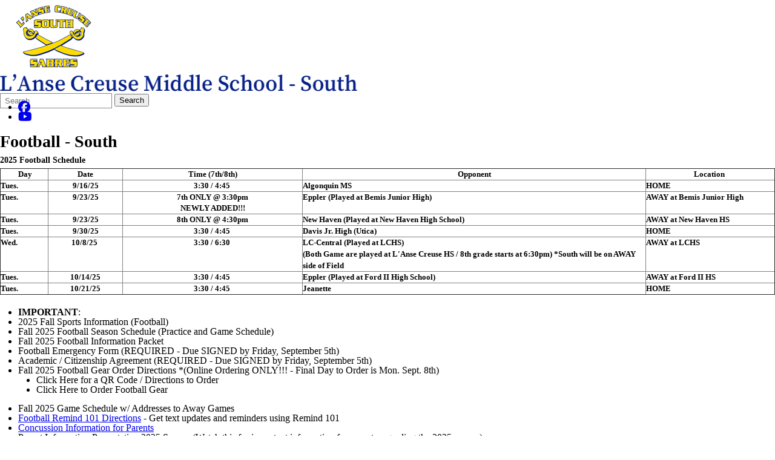

--- FILE ---
content_type: text/html; charset=utf-8
request_url: https://www.lc-ps.org/schools/middle-school/south/athletics/football/
body_size: 9085
content:
<!DOCTYPE html>
<html lang="en-US">
<head>
<meta http-equiv="Content-Type" content="text/html; charset=UTF-8" />
            <meta http-equiv="X-UA-Compatible" content="IE=edge" />
                
    <meta name="id" content="1337" />
    
    <meta name="viewport" content="width=device-width, initial-scale=1.0" />
    
    


    <title>Football - South - South Athletics - Middle School-South</title>
    
    
<link href="/downloads/logosassets/favicon.ico" rel="icon" />
    
            <link href="/Areas/Core/Styles/fb_reset_1.1.css" rel="stylesheet" />
            
            <link href="/lib/jquery-ui/1.14.1/jquery-ui.css" rel="stylesheet" />
            
            <link href="/lib/dialog-polyfill/dialog-polyfill.css" rel="stylesheet" />
            
            <link href="/lib/fontawesome-free-6.5.1-web/css/all.css" rel="stylesheet" />
            
            <link href="/lib/fontawesome-free-6.5.1-web/css/v4-shims.css" rel="stylesheet" />
            
            <link href="/Areas/Core/Styles/default.css" rel="stylesheet" />
            
            <link href="/skins/lansecreuse/css/style.css" rel="stylesheet" />
            
            <link href="/skins/lansecreuse/themes/MS South/css/theme.css" rel="stylesheet" />
            

    <script src="/lib/dialog-polyfill/dialog-polyfill.js"></script>
    <script src="/lib/luxon/3.7.2/luxon.min.js"></script>
    <script src="/Areas/Core/Scripts/element.js?ver=7.203.22.5"></script>
    <script src="/lib/jquery/jquery-3.7.1.min.js"></script>
    <script src="/lib/jquery-ui/1.14.1/jquery-ui.min.js"></script>
    <script src="/Areas/Core/Scripts/vpfocusmanager.js?ver=7.203.22.5"></script>
    <script src="/Areas/Core/Scripts/common.js?ver=7.203.22.5"></script>
    <script>
        const cmsAllowedEmailTlds = 'com, org, net, edu, gov, mil, us, academy, education, school';
    </script>
    
    <link href="/skins/lansecreuse/js/FloatyBadge.css?ver=7.203.22.5" rel="stylesheet" />
    <script src="/skins/lansecreuse/js/FloatyBadge.js?ver=7.203.22.5"></script>
    <script src="/skins/lansecreuse/js/script.js?ver=7.203.22.5"></script>




<link href="/lib/lightbox2-2.11.4/css/lightbox.custom.css" rel="stylesheet" />
<link href="/lib/jquery-ui-multiselect/jquery.multiselect.css" rel="stylesheet" />
<script src="/lib/jquery-ui-multiselect/jquery.multiselect.js"></script>
<script src="/lib/cycle2/jquery.cycle2_2.1.6.min.js"></script>
<script src="/lib/cycle2/jquery.cycle2.scrollVert.min.js"></script>
<script src="/lib/cycle2/jquery.cycle2.tile.min.js"></script>
<script src="/lib/geometry.js"></script>
<script src="/Areas/Core/Scripts/foxoverlay.js?ver=7.203.22.5"></script>
<script src="/Areas/Core/Scripts/vpfoxtooltip.js?ver=7.203.22.5"></script>
<script src="/Areas/Core/Scripts/SlideOpener.js?ver=7.203.22.5"></script>
<script src="/Areas/Core/Scripts/vpformchecker.js?ver=7.203.22.5"></script>
<script src="/Areas/Core/Scripts/vpselectpage.js?ver=7.203.22.5"></script>
<script src="/lib/imagesloaded.pkgd.min.js"></script>
<script src="/lib/masonry.pkgd.min.js"></script>
<script src="/lib/lightbox2-2.11.4/js/lightbox.custom.js"></script>
<script src="/Areas/Core/Views/Galleries/SpotlightCards.js?ver=7.203.22.5"></script> 
<script src="/Areas/Core/Views/Galleries/PhotoGalleryCards.js?ver=7.203.22.5"></script> 
<script src="/Areas/Core/Views/BuildingInformation/BuildingList.js?ver=7.203.22.5"></script>
<script src="/Areas/Core/Views/BuildingInformation/BuildingSearch.js?ver=7.203.22.5"></script>
<script src="/Areas/Core/Views/BuildingInformation/BuildingBlock.js?ver=7.203.22.5"></script>
<script src="/Areas/Core/Views/Calendars/Mini.js?ver=7.203.22.5"></script>
<script src="/Areas/Core/Views/Calendars/Multi.js?ver=7.203.22.5"></script>
<script src="/Areas/Core/Views/Calendars/Agenda.js?ver=7.203.22.5"></script>
<script src="/Areas/Core/Views/Calendars/Upcoming.js?ver=7.203.22.5"></script>
<script src="/Areas/Core/Views/Calendars/Grid.js?ver=7.203.22.5"></script>
<script src="/Areas/Core/Views/Calendars/LunchMenu.js?ver=7.203.22.5"></script>
<script src="/Areas/Core/Views/Calendars/Subscribe.js?ver=7.203.22.5"></script>
<script src="/Areas/Core/Views/ContactForm/ContactForm.js?ver=7.203.22.5"></script>
<script src="/Areas/Core/Views/News/News.js?ver=7.203.22.5"></script>
<script src="/Areas/Core/Views/News/Subscribe.js?ver=7.203.22.5"></script>
<script src="/Areas/Core/Views/Shared/ShareLink.js?ver=7.203.22.5"></script>
<script src="/Areas/Core/Views/Staff/Staff.js?ver=7.203.22.5"></script>
<script src="/Areas/Core/Views/Shared/AjaxContentPagination.js?ver=7.203.22.5"></script>
<script src="/Areas/Core/Views/Shared/TagCategorySearchFilter.js?ver=7.203.22.5"></script>
<script src="/Areas/Core/Views/Stories/StoryList.js?ver=7.203.22.5"></script>
<script src="/Areas/Core/Views/Stories/StoryItemMenu.js?ver=7.203.22.5"></script>
<script src="/Areas/Core/Views/Stories/StorySearch.js?ver=7.203.22.5"></script>
<script src="/Areas/Core/Views/Files/FileSearch.js?ver=7.203.22.5"></script>
<script src="/Areas/Core/Views/Stories/StoryBlock.js?ver=7.203.22.5"></script>
<script src="/Areas/Core/Views/JobBoards/JobBoardSearch.js?ver=7.203.22.5"></script>
<script src="/Areas/Core/Views/JobBoards/JobBoardBlock.js?ver=7.203.22.5"></script>
<script src="/Areas/Core/Views/Search/Search.js?ver=7.203.22.5"></script>
<script src="/Areas/Core/Views/Search/SearchPagination.js?ver=7.203.22.5"></script>

<script src="/Areas/Core/Views/Badges/BudgetBadge.js?ver=7.203.22.5"></script><script src="/lib/jquery.inputmask/jquery.inputmask.min.js"></script>
    
<link href="/Areas/Core/Views/Badges/BudgetBadge.css?ver=7.203.22.5" rel="stylesheet" /><link href="/Areas/Core/Views/Badges/FloatyBadge.css?ver=7.203.22.5" rel="stylesheet" /><script src="/Areas/Core/Views/Badges/FloatyBadge.js?ver=7.203.22.5"></script>    <!-- Global site tag (gtag.js) - Google Analytics -->
    <script async src="https://www.googletagmanager.com/gtag/js?id=G-22CM00YN8J"></script>
    <script>
        window.dataLayer = window.dataLayer || [];
        function gtag() { dataLayer.push(arguments); }
        gtag('js', new Date());
        gtag('config', 'G-22CM00YN8J');
    </script>


    <link href="https://www.lc-ps.org/schools/middle-school/south/athletics/football/" rel="canonical" />
<!-- BEGIN Open Graph Tags -->
<!-- image tags for image -->
<meta content="https://www.lc-ps.org/downloads/school_logos/ms_south-logo.png" property="og:image" />
<meta content="https://www.lc-ps.org/downloads/school_logos/ms_south-logo.png" property="og:image:secure_url" />
<meta content="image/png" property="og:image:type" />
<meta content="178" property="og:image:width" />
<meta content="119" property="og:image:height" />
<meta content="LCMS South Home" property="og:image:alt" />
<!-- page tags for page -->
<meta content="Football - South" property="og:title" />
<meta content="website" property="og:type" />
<meta content="https://www.lc-ps.org/schools/middle-school/south/athletics/football/" property="og:url" />
<meta content="Website for L&amp;#39;Anse Creuse Public Schools" property="og:description" />
<!-- END Open Graph Tags -->
<!-- BEGIN Resources -->
<!-- END Resources -->

</head>
<body class="page_interior page_inside page_body">
       
    

        <header id="header" class="fbcms_header">
            <div id="accessibility">
    <a class="skip_link" id="skip-to-content" href="#content">skip to Content</a>
    <a class="skip_link" id="skip-to-navigation" href="#navigation">skip to Navigation</a>
</div>
            <div class="fbcms_component header_main">
                <div class="component_liner header_liner">
                    <a class="logo logo_link" href="/schools/middle-school/south/">
                        <div class="fbcms_content fbcms_context_page fbcms_inherited fbcms_allow_expiration fbcms_image site_logo" id="content_414670">                <img src="https://lansecreuseps-cdn.fxbrt.com/downloads/school_logos/ms_south-logo.png"alt="LCMS South Home"width="178"height="119" />
</div>
                        <div class="fbcms_content fbcms_context_page fbcms_inherited fbcms_allow_expiration fbcms_image site_logo_text" id="content_414671">                <img src="https://lansecreuseps-cdn.fxbrt.com/downloads/school_names/lanse_creuse_middle_south.png"alt="LCMS South"width="590"height="29" />
</div>
                    </a>
                    <form role="search" id="quick_search_form" name="quick_search_form" method="post" action="/search/" class="search-form">
    <input type="hidden" value="true" name="searchpage_search_fulltext" />
    <fieldset>
        <legend>Search Form</legend>
        <label for="quick_search_string">Quick Search:</label>
        <input type="search" id="quick_search_string" name="search_string" class="search-input" placeholder="Search">
            <button type="submit" class="submit">Search</button>
    </fieldset>
</form><!-- .search-form //-->
                    <div class="fbcms_content fbcms_context_page fbcms_inherited fbcms_allow_expiration fbcms_sharedcontent site_script_head" id="content_414672"><ul class="social_media_list">
    <li><a href="https://www.facebook.com/LanseCreusePublicSchools" class="facebook" title="Facebook" target="_blank"><i class="fa fa-facebook-official fa-lg"></i>
        <span class="screen-reader-text">Like us on Facebook</span>
    </a></li>
 <li><a href="https://www.youtube.com/user/LAnseCreusePS" class="youtube" title="YouTube" target="_blank"><i class="fa fa-youtube-play fa-lg"></i>
        <span class="screen-reader-text">Watch us on YouTube</span>
    </a></li>

</ul></div>
                    
                </div>
            </div>
            <div class="navigation_wrapper">
                <div id="navigation" class="fbrslideout navigation_slider">
                        <nav class="fbrmainmenu main-nav menu_main" aria-label="Main Menu">
            <div class="menu_title">Main Menu</div>
        <ul class="top_level">

                <li class="top_level_item">
<a class="top_level_link item_link" href="/schools/middle-school/south/about/">About</a>                </li>
                <li class="top_level_item has_subitems">
<a class="top_level_link item_link" href="/schools/middle-school/south/academics/">Academics</a>
<div class="drop sublist_0_drop">
    <ul class="main_sublist sublist_0">
            <li class="sublist_item">
                <a class="item_link" href="/schools/middle-school/south/academics/media-center/" >Media Center</a>
            </li>
 
    </ul><!-- .main_sublist sublist_0 //-->
</div><!-- .drop sublist_0_drop //-->
                </li>
                <li class="top_level_item">
<a class="top_level_link item_link" href="/schools/middle-school/south/activities-clubs/">Activities / Clubs</a>                </li>
                <li class="top_level_item active has_subitems">
<a class="top_level_link item_link" href="/schools/middle-school/south/athletics/">Athletics</a>
<div class="drop sublist_0_drop">
    <ul class="main_sublist sublist_0">
            <li class="sublist_item">
                <a class="item_link" href="/schools/middle-school/south/athletics/parent-information/" >Parent Information</a>
            </li>
            <li class="sublist_item">
                <a class="item_link" href="/schools/middle-school/south/athletics/boys-basketball/" >Boys Basketball</a>
            </li>
            <li class="sublist_item">
                <a class="item_link" href="/schools/middle-school/south/athletics/girls-basketball/" >Girls Basketball</a>
            </li>
            <li class="sublist_item active current_item">
                <a class="item_link" href="/schools/middle-school/south/athletics/football/" >Football</a>
            </li>
            <li class="sublist_item">
                <a class="item_link" href="/schools/middle-school/south/athletics/track/" >Track</a>
            </li>
            <li class="sublist_item">
                <a class="item_link" href="/schools/middle-school/south/athletics/volleyball/" >Volleyball</a>
            </li>
 
    </ul><!-- .main_sublist sublist_0 //-->
</div><!-- .drop sublist_0_drop //-->
                </li>
                <li class="top_level_item">
<a class="top_level_link item_link" href="/schools/middle-school/south/counseling-office/">Counseling Office</a>                </li>
                <li class="top_level_item has_subitems">
<a class="top_level_link item_link" href="/schools/middle-school/south/parents/">Parents</a>
<div class="drop sublist_0_drop">
    <ul class="main_sublist sublist_0">
            <li class="sublist_item">
                <a class="item_link" href="/schools/middle-school/south/parents/breakfast--lunch-information/" >Breakfast &amp; Lunch Information</a>
            </li>
 
    </ul><!-- .main_sublist sublist_0 //-->
</div><!-- .drop sublist_0_drop //-->
                </li>
                <li class="top_level_item">
<a class="top_level_link item_link" href="/schools/middle-school/south/staff/">Our Staff</a>                </li>
 

<li class="top_level_item menu_school has_subitems">
    <a href="/schools/" class="top_level_link item_link">Schools</a>
    
<div class="drop sublist_0_drop">
    <ul class="main_sublist sublist_0">
            <li class="sublist_item has_subitems">
                <a class="item_link" href="/schools/elementary/" >Elementary</a>

<div class="drop sublist_1_drop">
    <ul class="main_sublist sublist_1">
            <li class="sublist_item">
                <a class="item_link" href="/schools/elementary/atwood/" >Atwood Elementary</a>
            </li>
            <li class="sublist_item">
                <a class="item_link" href="/schools/elementary/carkenord/" >Carkenord Elementary</a>
            </li>
            <li class="sublist_item">
                <a class="item_link" href="/schools/elementary/graham/" >Graham Elementary</a>
            </li>
            <li class="sublist_item">
                <a class="item_link" href="/schools/elementary/green/" >Green Elementary</a>
            </li>
            <li class="sublist_item">
                <a class="item_link" href="/schools/elementary/higgins/" >Higgins Elementary</a>
            </li>
            <li class="sublist_item">
                <a class="item_link" href="/schools/elementary/lobbestael/" >Lobbestael Elementary</a>
            </li>
            <li class="sublist_item">
                <a class="item_link" href="/schools/elementary/south-river/" >South River Elementary</a>
            </li>
            <li class="sublist_item">
                <a class="item_link" href="/schools/elementary/tenniswood/" >Tenniswood Elementary</a>
            </li>
            <li class="sublist_item">
                <a class="item_link" href="/schools/elementary/yacks/" >Yacks Elementary</a>
            </li>
 
    </ul><!-- .main_sublist sublist_1 //-->
</div><!-- .drop sublist_1_drop //-->
            </li>
            <li class="sublist_item active has_subitems">
                <a class="item_link" href="/schools/middle-school/" >Middle School</a>

<div class="drop sublist_1_drop">
    <ul class="main_sublist sublist_1">
            <li class="sublist_item">
                <a class="item_link" href="/schools/middle-school/central/" >Middle School-Central</a>
            </li>
            <li class="sublist_item">
                <a class="item_link" href="/schools/middle-school/east/" >Middle School-East</a>
            </li>
            <li class="sublist_item">
                <a class="item_link" href="/schools/middle-school/north/" >Middle School-North</a>
            </li>
            <li class="sublist_item active">
                <a class="item_link" href="/schools/middle-school/south/" >Middle School-South</a>
            </li>
 
    </ul><!-- .main_sublist sublist_1 //-->
</div><!-- .drop sublist_1_drop //-->
            </li>
            <li class="sublist_item has_subitems">
                <a class="item_link" href="/schools/hs/" >High School</a>

<div class="drop sublist_1_drop">
    <ul class="main_sublist sublist_1">
            <li class="sublist_item">
                <a class="item_link" href="/schools/hs/lchs/" >L&#x27;Anse Creuse High School</a>
            </li>
            <li class="sublist_item">
                <a class="item_link" href="/schools/hs/lchs-north/" >L&#x27;Anse Creuse High School-North</a>
            </li>
            <li class="sublist_item">
                <a class="item_link" href="/schools/hs/pankow-center/" >Frederick V. Pankow Center</a>
            </li>
            <li class="sublist_item">
                <a class="item_link" href="/schools/hs/pellerin-center/" >DiAnne M. Pellerin Center</a>
            </li>
 
    </ul><!-- .main_sublist sublist_1 //-->
</div><!-- .drop sublist_1_drop //-->
            </li>
            <li class="sublist_item has_subitems">
                <a class="item_link" href="/schools/district/" >District</a>

<div class="drop sublist_1_drop">
    <ul class="main_sublist sublist_1">
            <li class="sublist_item">
                <a class="item_link" href="/schools/district/burdi/" >Burdi Early Childhood Center</a>
            </li>
            <li class="sublist_item">
                <a class="item_link" href="/schools/district/early-childhood-center/" >Early Childhood Center</a>
            </li>
            <li class="sublist_item">
                <a class="item_link" href="/schools/district/japac/" >John R. Armstrong Performing Arts Center - JAPAC</a>
            </li>
            <li class="sublist_item">
                <a class="item_link" href="/schools/district/juvenile-justice-center/" >Macomb County Juvenile Justice Center</a>
            </li>
            <li class="sublist_item">
                <a class="item_link" href="/schools/district/wheeler-community-center-administrative-offices/" >Wheeler Community Center &amp; Administrative Offices</a>
            </li>
 
    </ul><!-- .main_sublist sublist_1 //-->
</div><!-- .drop sublist_1_drop //-->
            </li>
 
    </ul><!-- .main_sublist sublist_0 //-->
</div><!-- .drop sublist_0_drop //-->

</li><!-- top_level_item menu_school has_subitems -->
        </ul><!-- .top_level -->
    </nav>

                    <div class="menu_title menusection_title">More Links</div>
                        <nav class="simple-nav list-nav menu_head" aria-label="Header Menu">
        <ul class="simplemenu_container">
                <li class="">
                        <a href="/">District Home</a>
                </li>
                <li class="">
                        <a href="/our-district/calendar/">Calendar</a>
                </li>
                <li class="">
                        <a href="/for-students/">For Students</a>
                </li>
                <li class="">
                        <a href="/staff-directory/">Staff Directory</a>
                </li>
 
        </ul>
    </nav>
    <!-- .menu_head //-->

                        <nav class="simple-nav drop-nav menu_quicklinks" aria-label="Quicklinks">
            <a href="#" class="menu_title">Quicklinks</a>
        <ul class="simplemenu_container">
                <li class="">
                        <a href="/our-district/lcps-tv-featured-videos/">LCPS-TV</a>
                </li>
                <li class="">
                        <a href="/departments/business-office/request-use-of-school-facilities/">Facility Use</a>
                </li>
                <li class="">
                        <a href="/departments/food-services/send-money-to-school/" target="_blank">Food Service Payments</a>
                </li>
                <li class="">
                        <a href="/departments/technology-support/">Technology Support</a>
                </li>
                <li class="">
                        <a href="/parents/ok2say/">OK2Say</a>
                </li>
 
        </ul>
    </nav>
    <!-- .menu_quicklinks //-->

                    
                </div>
            </div>
        </header>
    <main id="content" class="fbcms_main">
        
        <div class="main_liner">



    <div class="main_content fbcms_component">
        <div class="columns component_liner">
            <div class="column center_col">
                <div class="inside_focus_wrapper">
                    
                    <div class="inside_center_nav">
                        
                            <nav class="simple-nav breadcrumb-nav menu_breadcrumb" aria-label="Breadcrumb Menu">
        <ul class="simplemenu_container">
                <li class="">
                        <a href="/schools/middle-school/south/">Middle School-South</a>
                </li>
                <li class="">
                        <a href="/schools/middle-school/south/athletics/">Athletics</a>
                </li>
                <li class="current_item">
Football                </li>
 
        </ul>
    </nav>
    <!-- .menu_breadcrumb //-->

                    </div><!-- .inside_center_nav //-->
                </div>
                <div class="center_content">
                    <h1 class="fbcms_content fbcms_context_page fbcms_replacementcontent fbcms_allow_expiration fbcms_plaintext inside_title" id="content_414674">Football - South</h1>
                    <div class="fbcms_content fbcms_context_page fbcms_allow_expiration fbcms_richtext inside_center" id="content_414675">    <div class="fbcms_richtext_content">
        <h2>2025 Football Schedule</h2><table border="1" style=" width:100%;"><thead><tr><th scope="col"><h3>&nbsp;<strong>Day</strong></h3></th><th scope="col"><h3><strong>Date</strong></h3></th><th scope="col" style="width: 23.2913%;"><h3><strong>Time (7th/8th)</strong></h3></th><th scope="col" style="width: 44.3558%;"><h3><strong>Opponent</strong></h3></th><th scope="col" style="width: 16.7258%;"><h3><strong>Location&nbsp;</strong></h3></th></tr></thead><tbody><tr><td><h3><strong>Tues.&nbsp;</strong></h3></td><td style="text-align: center;"><h3>9/16/25</h3></td><td style="text-align: center; width: 23.2913%;"><h3><strong>3:30 / 4:45&nbsp;</strong></h3></td><td style="width: 44.3558%;"><h3>Algonquin MS</h3></td><td style="width: 16.7258%;"><h3>HOME</h3></td></tr><tr><td><h3>Tues.</h3></td><td style="text-align: center;"><h3>9/23/25</h3></td><td style="text-align: center; width: 23.2913%;"><h3>7th ONLY @ 3:30pm</h3><h3>NEWLY ADDED!!!</h3></td><td style="width: 44.3558%;"><h3>Eppler (Played at Bemis Junior High)</h3></td><td style="width: 16.7258%;"><h3>AWAY at Bemis Junior High</h3></td></tr><tr><td><h3><strong>Tues.</strong></h3></td><td style="text-align: center;"><h3>9/23/25</h3></td><td style="text-align: center; width: 23.2913%;"><h3>8th ONLY @ 4:30pm</h3></td><td style="width: 44.3558%;"><h3>New Haven (Played at New Haven High School)</h3></td><td style="width: 16.7258%;"><h3>AWAY at New Haven HS</h3></td></tr><tr><td><h3><strong>Tues.</strong></h3></td><td style="text-align: center;"><h3>9/30/25</h3></td><td style="text-align: center; width: 23.2913%;"><h3><strong>3:30 / 4:45&nbsp;</strong></h3></td><td style="width: 44.3558%;"><h3>Davis Jr. High (Utica)</h3></td><td style="width: 16.7258%;"><h3>HOME</h3></td></tr><tr><td><h3><strong>Wed.</strong></h3></td><td style="text-align: center;"><h3>10/8/25&nbsp;</h3></td><td style="text-align: center; width: 23.2913%;"><h3><strong>3:30 / 6:30&nbsp;</strong></h3></td><td style="width: 44.3558%;"><h3>LC-Central (Played at LCHS)</h3><h5>(Both Game are played at L'Anse Creuse HS / 8th grade starts at 6:30pm) *South will be on AWAY side of Field</h5></td><td style="width: 16.7258%;"><h3>AWAY at LCHS</h3></td></tr><tr><td><h3><strong>Tues.</strong></h3></td><td style="text-align: center;"><h3>10/14/25</h3></td><td style="text-align: center; width: 23.2913%;"><h3><strong>3:30 / 4:45&nbsp;</strong></h3></td><td style="width: 44.3558%;"><h3>Eppler (Played at Ford II High School)</h3></td><td style="width: 16.7258%;"><h3>AWAY at Ford II HS</h3></td></tr><tr><td><h3>Tues.</h3></td><td style="text-align: center;"><h3>10/21/25</h3></td><td style="text-align: center; width: 23.2913%;"><h3><strong>3:30 / 4:45&nbsp;</strong></h3></td><td style="width: 44.3558%;"><h3>Jeanette</h3></td><td style="width: 16.7258%;"><h3>HOME</h3></td></tr></tbody></table><p><br></p><ul><li><strong>IMPORTANT</strong>:&nbsp;</li><li>2025 Fall Sports Information (Football)</li><li>Fall 2025 Football Season Schedule (Practice and Game Schedule)</li><li>Fall 2025 Football Information Packet&nbsp;</li><li>Football Emergency Form (REQUIRED - Due SIGNED by Friday, September 5th)</li><li>Academic / Citizenship Agreement (REQUIRED - Due SIGNED by Friday, September 5th)</li><li>Fall 2025 Football Gear Order Directions *(Online Ordering ONLY!!! - Final Day to Order is Mon. Sept. 8th)<ul><li>Click Here for a QR Code / Directions to Order</li><li>Click Here to Order Football Gear</li></ul></li><li>Fall 2025 Game Schedule w/ Addresses to Away Games</li><li><a href="https://lansecreuseps-cdn.fxbrt.com/downloads/mss_athletics/remind_101_directions.pdf">Football Remind 101 Directions</a> - Get text updates and reminders using Remind 101</li><li><a href="https://lansecreuseps-cdn.fxbrt.com/downloads/athletics/concussion_information_for_parents.pdf">Concussion Information for Parents</a></li><li>Parent Information Presentation 2025 Season (Watch this for important information for parents regarding the 2025 season)</li><li><strong>Team Pictures</strong> - Pictures will be taken during practice on <strong>Friday, October 10th</strong>. Information will be distributed that week to athletes. I<span>f you are interested in ordering pictures you can ALSO use the link below to access the Visual Sports Networks website and follow their prompts for preordering online.</span><p><a href="http://vsnmichigan.com/preorder/" target="_blank">www.vsnmichigan.com/preorder</a></p></li></ul><p>You must have a new sports physical on file with the MSS athletic department dated after 4/15/25. If you DO NOT have a physical on file, you'll need to fill out a <a href="https://lansecreuseps-cdn.fxbrt.com/downloads/mss_athletics/mhsaa_physical_form_2020.pdf" target="_blank">MHSAA&nbsp;Sports Physical and Medical History Form</a>. Please make sure BOTH sides are filled out.</p><p>Here are some <a href="https://lansecreuseps-cdn.fxbrt.com/downloads/mss_athletics/local_sports_physical_locations.pdf" target="_blank">Local Health Facilities</a> that offer sports physicals, please call first before you go.&nbsp;</p><p>Also, here is some information about <a href="https://lansecreuseps-cdn.fxbrt.com/downloads/mss_athletics/2019_heart_screening_parent_letter.pdf" target="_blank">Heart Screening</a> if you're interested.</p><p>The documents below are intended for student use. If you need an accessible copy, please contact the office or the Athletic Director, Jason Paternoster at <a href="mailto:paterja@lc-ps.org">paterja@lc-ps.org</a>.&nbsp;</p><p><br></p>
    </div>
</div>
                </div>
            </div><!-- .center_col //-->
            <div class="column side_col left_col">
                <nav class="side-nav  drop-nav menu_side" aria-label="Subpages">

    <ul class="side_list sidelist_0">
        <li class="sub-links active">
            <a href="/schools/middle-school/south/athletics/">Athletics</a>
<ul class="side_list side_sublist sidelist_1">
        <li class="">
            <a href="/schools/middle-school/south/athletics/parent-information/">Parent Information</a>
        </li>
        <li class="">
            <a href="/schools/middle-school/south/athletics/boys-basketball/">Boys Basketball</a>
        </li>
        <li class="">
            <a href="/schools/middle-school/south/athletics/girls-basketball/">Girls Basketball</a>
        </li>
        <li class="active current_item">
            <a href="/schools/middle-school/south/athletics/football/">Football</a>
        </li>
        <li class="">
            <a href="/schools/middle-school/south/athletics/track/">Track</a>
        </li>
        <li class="">
            <a href="/schools/middle-school/south/athletics/volleyball/">Volleyball</a>
        </li>
 

</ul>
<!-- .side_list side_sublist sidelist_1 //-->
        </li>
 

</ul>
<!-- .side_list sidelist_0 //-->

    
</nav>

                <div class="side_content">
                    <div class="fbcms_content fbcms_context_page fbcms_allow_expiration fbcms_richtext inside_left" id="content_414676">    <div class="fbcms_richtext_content">
        <p><strong>8th Grade Coaches</strong></p><ul><li><a href="mailto:paterja@lc-ps.org">Jason Paternoster</a>&nbsp;</li><li><a href="mailto:terryal@lc-ps.org">Allan Terry</a></li></ul><p><strong>7th Grade Coaches</strong></p><ul><li><a href="mailto:mancida@lc-ps.org">Dan Mancini</a>&nbsp;</li><li><a href="mailto:weianke@lc-ps.org">Keith Weiand</a></li></ul>
    </div>
</div>
                </div>
            </div><!-- .left_col //-->
        </div><!-- .main_content_top //-->
    </div><!-- .main_content //-->


        </div>
    </main>
        <footer id="footer" class="fbcms_component fbcms_footer">
            <div class="component_liner footer_liner">
                <div class="footer_section footer_left">
                    <div class="fbcms_content fbcms_context_page fbcms_inherited fbcms_allow_expiration fbcms_sharedcontent site_script_foot" id="content_414678"><p class="hashtag">#LivingLAnseCreuse</p>
<ul class="social_media_list">
    <li><a href="https://www.facebook.com/LanseCreusePublicSchools" class="facebook" title="Facebook" target="_blank"><i class="fa fa-facebook-official fa-lg"></i>
        <span class="screen-reader-text">Like us on Facebook</span>
    </a></li>
 <li><a href="https://www.youtube.com/user/LAnseCreusePS" class="youtube" title="YouTube" target="_blank"><i class="fa fa-youtube-play fa-lg"></i>
        <span class="screen-reader-text">Watch us on YouTube</span>
    </a></li>

</ul></div>
                    <div class="fbcms_content fbcms_context_page fbcms_inherited fbcms_allow_expiration fbcms_building_info building_info" id="content_414677">
            <span class="building_name">L&#x27;Anse Creuse Middle School - South<img alt="" class="divider" src="/Areas/Core/Images/spacer.gif" /></span>
                            <span class="building_address">
34641 Jefferson Avenue<img alt="" class="divider" src="/Areas/Core/Images/spacer.gif" />                </span>
<span class="building_citystatezip"><span class="building_city">Harrison Township<span class="punct">,</span></span> <span class="building_state">MI</span> <span class="building_zip">48045-3236</span><img alt="" class="divider" src="/Areas/Core/Images/spacer.gif" /></span>            <span class="building_phone">
<span class="label">P:</span>            <a class="fb_tellink fb_phonelink" href="tel:5864935620"  aria-label="Phone number for L&#39;Anse Creuse Middle School - South: (586) 493-5620">(586) 493-5620</a>
<img alt="" class="divider" src="/Areas/Core/Images/spacer.gif" />            </span>
            <span class="building_fax">
<span class="label">F:</span>            <a class="fb_tellink fb_faxlink" href="tel:5864935625"  aria-label="Fax number for L&#39;Anse Creuse Middle School - South: (586) 493-5625">(586) 493-5625</a>
<img alt="" class="divider" src="/Areas/Core/Images/spacer.gif" />            </span>
</div>
                    <div class="credits">
                        <span class="copyright">&copy; 2026 All Rights Reserved</span>
                        <span class="powered">Powered by <a href="https://www.foxbright.com" target="_blank" rel="nofollow external noopener">Foxbright</a></span>
                    </div>
                    
    <a class="link_pdfviewer" href="https://get.adobe.com/reader/" target="_blank" rel="external noopener">Download the latest PDF Viewer</a>

                    <div class="fbcms_translate">
    <div id="google_translate_element"></div>
    <script type="text/javascript">
        function googleTranslateElementInit()
        {
            new google.translate.TranslateElement(
                {
                    pageLanguage: 'en',
					layout: google.translate.TranslateElement.InlineLayout

                        ,gaTrack: true
						,gaId: 'G-22CM00YN8J'
                                        }, 'google_translate_element');

        $('body')
            .css('min-height', '')
            .css('position', '')
            .css('top', '');
        }
    </script>
    <script type="text/javascript" src="//translate.google.com/translate_a/element.js?cb=googleTranslateElementInit"></script>
 </div><!-- .fbcms_translate //-->
                </div>
                <div class="footer_section footer_right">
                        <nav class="simple-nav list-nav menu_foot" aria-label="Footer Menu">
        <ul class="simplemenu_container">
                <li class="">
                        <a href="/our-district/">Our District</a>
                </li>
                <li class="">
                        <a href="/our-district/foia-legal-notices/nondiscrimination-policy/">Nondiscrimination Policy</a>
                </li>
                <li class="">
                        <a href="/departments/">Departments</a>
                </li>
                <li class="">
                        <a href="/programs/">Programs</a>
                </li>
                <li class="">
                        <a href="/community/">Community</a>
                </li>
                <li class="">
                        <a href="/parents/">Parents</a>
                </li>
                <li class="">
                        <a href="/board-meeting-materials/">Board of Education Pages</a>
                </li>
 
        </ul>
    </nav>
    <!-- .menu_foot //-->

                </div>
            </div>
            <a class="skip_link" id="skip-to-top" href="#accessibility">Back to top</a>
        </footer>


    

    
    

        <!-- BEGIN BodyBottomScriptBlock -->
<script type="text/javascript">
(function(w,d,s,r,k,h,m){
	if(w.performance && w.performance.timing && w.performance.navigation && !w.s247r) {
		w[r] = w[r] || function(){(w[r].q = w[r].q || []).push(arguments)};
		h=d.createElement('script');h.async=true;h.setAttribute('src',s+k);
		d.getElementsByTagName('head')[0].appendChild(h);
		(m = window.onerror),(window.onerror = function (b, c, d, f, g) {
		m && m(b, c, d, f, g),g || (g = new Error(b)),(w[r].q = w[r].q || []).push(["captureException",g]);})
	}
})(window,document,'//static.site24x7rum.com/beacon/site24x7rum-min.js?appKey=','s247r','977c5c7bc31a4e875867af76dc90f23b');
</script>        <!-- END BodyBottomScriptBlock -->
</body>
</html>
